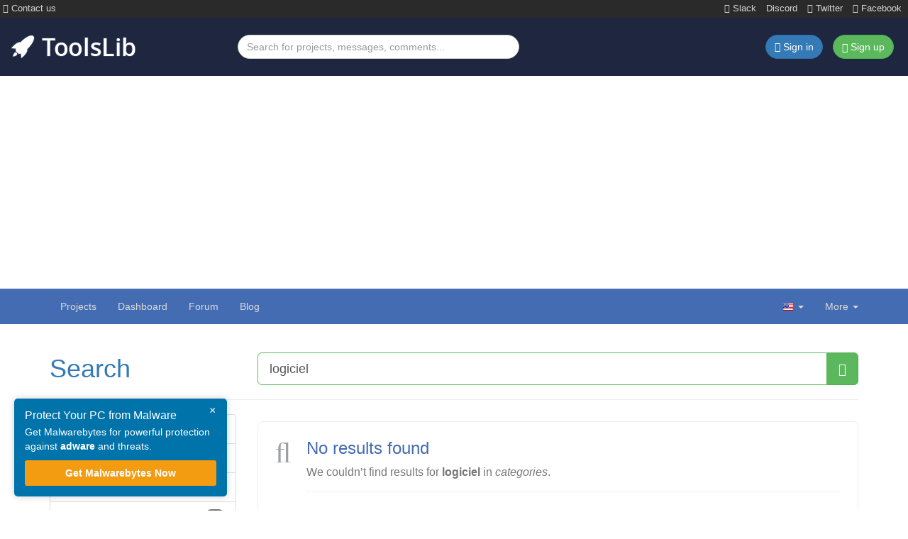

--- FILE ---
content_type: text/html; charset=UTF-8
request_url: https://toolslib.net/search/categories/?q=logiciel
body_size: 6151
content:
<!DOCTYPE html>
<html lang="en-US" dir="ltr" prefix="og: http://ogp.me/ns#">
    <head>
        <meta charset="UTF-8">

        <!-- <meta name="viewport" content="width=device-width, initial-scale=1"> -->
        <!-- <meta name="description" content="It has never been easier to download and publish software. ToolsLib, the software hosting platform that gives you the power!"> -->
        <!-- <title>ToolsLib</title> -->

        <!-- <link rel="shortcut icon" href="/assets/custom/img/favicon.png">
        <link rel="apple-touch-icon" href="/assets/custom/img/apple_touch_icon.png"> -->

        <link rel="icon" type="image/png" href="/assets/favicon/favicon-96x96.png" sizes="96x96">
        <link rel="icon" type="image/svg+xml" href="/assets/favicon/favicon.svg">
        <link rel="shortcut icon" href="/assets/favicon/favicon.ico">
        <link rel="apple-touch-icon" sizes="180x180" href="/assets/favicon/apple-touch-icon.png">
        <meta name="apple-mobile-web-app-title" content="ToolsLib">
        <link rel="manifest" href="/assets/favicon/site.webmanifest">

        <link rel="search" type="application/opensearchdescription+xml" title="ToolsLib" href="/assets/opensearch.xml">
        <!--[if lt IE 9]>
            <script src="/assets/old-vendor/html5shiv/dist/html5shiv.min.js"></script>
            <script src="/assets/old-vendor/respond/dest/respond.min.js"></script>
        <![endif]-->
        	<meta property="fb:admins" content="1180874666" />
	<meta property="fb:page_id" content="826674840785076" />
	<meta property="og:title" content="ToolsLib" />
	<meta property="og:image" content="https://toolslib.net/assets/custom/img/apple_touch_icon.png" />
<link rel="stylesheet" href="/assets/cache/cd7a464.css?1760988702"><link rel="alternate" href="https://toolslib.net/search/categories/?q=logiciel" hreflang="x-default"><link rel="alternate" hreflang="fr" href="https://toolslib.net/search/categories/?q=logiciel&amp;ahreflang=fr"><link rel="alternate" hreflang="en" href="https://toolslib.net/search/categories/?q=logiciel&amp;ahreflang=en"><link rel="alternate" hreflang="es" href="https://toolslib.net/search/categories/?q=logiciel&amp;ahreflang=es"><link rel="alternate" hreflang="de" href="https://toolslib.net/search/categories/?q=logiciel&amp;ahreflang=de"><title>Search our website - ToolsLib</title>
<meta name="description" content="Search our website for software, forum threads, blog posts, and more. - ToolsLib">
<meta name="keywords" content="toolslib, download, upload, publish, developer, security, malware, software, windows, mac">
<meta name="viewport" content="width=device-width, initial-scale=1">
        <!-- Preload hero image -->
        <link rel="preload" fetchpriority="high" as="image" href="/assets/custom/img/patterns/lighter_bg.webp" type="image/png">

        <!-- Preload fonts -->
        <link rel="preload" href="/assets/custom/fonts/OpenSans-Bold-webfont.woff" as="font" type="font/woff" crossorigin="anonymous">
        <link rel="preload" href="/assets/custom/fonts/OpenSans-Light-webfont.woff" as="font" type="font/woff" crossorigin="anonymous">
        <link rel="preload" href="/assets/custom/fonts/OpenSans-Regular-webfont.woff" as="font" type="font/woff" crossorigin="anonymous">
        <link rel="preload" href="/assets/custom/fonts/OpenSans-Semibold-webfont.woff" as="font" type="font/woff" crossorigin="anonymous">
        <link rel="preload" href="/assets/old-vendor/bootstrap/dist/fonts/glyphicons-halflings-regular.woff2" as="font" type="font/woff2" crossorigin="anonymous">
        <link rel="preload" href="/assets/old-vendor/font-awesome/fonts/fontawesome-webfont.woff2?v=4.7.0" as="font" type="font/woff2" crossorigin="anonymous">

        <!-- Adsense -->
        <meta name="google-adsense-account" content="ca-pub-3185555181872133">
        <script async src="https://pagead2.googlesyndication.com/pagead/js/adsbygoogle.js?client=ca-pub-3185555181872133"
            crossorigin="anonymous"></script>

        <!-- Google tag (gtag.js) -->
        <script async src="https://www.googletagmanager.com/gtag/js?id=G-XFYRR4E3V3"></script>
        <script>
        window.dataLayer = window.dataLayer || [];
        function gtag(){dataLayer.push(arguments);}
        gtag('js', new Date());

        gtag('config', 'G-XFYRR4E3V3');
        </script>

    </head>
    <body class="preload">
        <div class="bg-dark container-fluid">
            <div class="row socials-top">
                <ul class="list-inline pull-left mb-0">
                    <li>
                        <a href="/contact/">
                            <i class="fa fa-envelope" aria-hidden="true"></i>
                            Contact us                        </a>
                    </li>
                </ul>
                <ul class="list-inline pull-right mb-0">
                    <li>
                        <a href="https://join.slack.com/t/toolslib/shared_invite/zt-h2dgy12c-fn2NQ66l3AzLY0~e0kgJeg" target="_blank">
                            <i class="fa fa-slack" aria-hidden="true"></i>
                            Slack
                        </a>
                    </li>
                    <li>
                        <a href="https://discord.gg/agnASuMJwg" target="_blank">
                            Discord
                        </a>
                    </li>
                    <!-- <li>
                        <a href="https://webchat.freenode.net/?channels=toolslib" target="_blank">
                            <i class="fa fa-commenting" aria-hidden="true"></i>
                            IRC
                        </a>
                    </li> -->
                    <li>
                        <a href="https://twitter.com/toolslib" target="_blank">
                            <i class="fa fa-twitter" aria-hidden="true"></i>
                            Twitter
                        </a>
                    </li>
                    <li>
                        <a href="https://www.facebook.com/toolslibdotnet" target="_blank">
                            <i class="fa fa-facebook" aria-hidden="true"></i>
                            Facebook
                        </a>
                    </li>
                </ul>
            </div>
        </div>
        <header class="header-top hidden-xs">
            <div class="container-fluid">
                <div class="row">
                    <div class="col-sm-12 col-md-3 col-lg-3">
                        <div class="brand">
                            <a href="/">
                                <img class="brand-img" src="/assets/custom/img/toolslib.png" alt="ToolsLib">
                            </a>
                        </div>
                    </div>
                    <div class="col-sm-7 col-md-4 col-lg-4">
                        <form action="/search/projects/" method="GET" accept-charset="UTF-8">
                            <input class="form-control" type="text" name="q" placeholder="Search for projects, messages, comments..." title="Search for projects, messages, comments...">
                        </form>
                    </div>
                    <div class="col-sm-5 col-md-5 col-lg-5">
                        <ul class="list-inline pull-right">
                                                            <li>
                                    <a href="https://dashboard.toolslib.net/sign-in?return=https://toolslib.net/search/categories/?q=logiciel" class="btn btn-primary">
                                        <i class="fa fa-sign-in" aria-hidden="true"></i>
                                        <span class="hidden-xs hidden-sm">Sign in</span>
                                    </a>
                                </li>
                                <li>
                                    <a href="https://dashboard.toolslib.net/sign-up?return=https://toolslib.net/search/categories/?q=logiciel" class="btn btn-success">
                                        <span class="glyphicon glyphicon-user" aria-hidden="true"></span>
                                        Sign up                                    </a>
                                </li>
                                                        </ul>
                    </div>
                </div>
            </div>
        </header>
        <nav id="navbar-top" class="navbar navbar-default navbar-static-top">
            <div class="container">
                <div class="navbar-header">
                    <button type="button" class="navbar-toggle" data-toggle="collapse" data-target="#top-navbar-collapse">
                        <span class="sr-only"></span>
                        <span class="icon-bar"></span>
                        <span class="icon-bar"></span>
                        <span class="icon-bar"></span>
                    </button>
                    <a class="navbar-brand visible-xs" href="/">ToolsLib</a>
                </div>
                <div class="collapse navbar-collapse" id="top-navbar-collapse">
                    <form class="navbar-form search-form visible-xs" action="/search/projects/" method="GET" accept-charset="UTF-8">
                        <div class="form-group">
                            <div class="input-group">
                                <input class="form-control" type="text" name="q" placeholder="Search for projects, messages, comments..." title="Search for projects, messages, comments...">
                                <span class="input-group-btn">
                                    <button class="btn btn-success" type="submit">
                                        <span class="glyphicon glyphicon-search"></span>
                                    </button>
                                </span>
                            </div>
                        </div>
                    </form>
                    <ul class="nav navbar-nav">
                        <li >
                            <a href="/downloads/">
                                Projects                            </a>
                        </li>
                        <li>
                                                            <a href="https://dashboard.toolslib.net/en/sign-in">
                                    Dashboard                                </a>
                                                        </li>
                        <li>
                            <a href="https://forum.toolslib.net">Forum</a>
                        </li>
                        <li>
                            <a href="https://blog.toolslib.net">Blog</a>
                        </li>
                    </ul>
                    <span class="visible-xs-block text-center">
                                                    <a href="/user/sign-in/" class="btn navbar-btn btn-primary">
                                <i class="fa fa-sign-in" aria-hidden="true"></i>
                                Sign in                            </a>
                            <a href="https://dashboard.toolslib.net/sign-up?return=https%3A%2F%2Ftoolslib.net%2Fuser%2Fsign-in%2F" class="btn navbar-btn btn-success">
                                <span class="glyphicon glyphicon-user" aria-hidden="true"></span>
                                Sign up                            </a>
                                                </span>
                    <ul class="nav navbar-nav navbar-right">
                        <li class="dropdown">
                            <a href="#" class="dropdown-toggle" data-toggle="dropdown" aria-expanded="false">
                                <span class="flag en"></span>
                                <b class="caret"></b>
                            </a>
                            <ul class="dropdown-menu">
                                                                        <li>
                                            <a href="/lang/set/fr/?target=https%3A%2F%2Ftoolslib.net%2Fsearch%2Fcategories%2F%3Fq%3Dlogiciel" hreflang="fr">
                                                <span class="flag fr"></span>
                                                Français                                            </a>
                                        </li>
                                                                                <li>
                                            <a href="/lang/set/es/?target=https%3A%2F%2Ftoolslib.net%2Fsearch%2Fcategories%2F%3Fq%3Dlogiciel" hreflang="es">
                                                <span class="flag es"></span>
                                                Español                                            </a>
                                        </li>
                                                                                <li>
                                            <a href="/lang/set/de/?target=https%3A%2F%2Ftoolslib.net%2Fsearch%2Fcategories%2F%3Fq%3Dlogiciel" hreflang="de">
                                                <span class="flag de"></span>
                                                Deutsch                                            </a>
                                        </li>
                                                                    </ul>
                        </li>
                        <li class="dropdown">
                            <a href="#" class="dropdown-toggle" data-toggle="dropdown">
                                More<span class="hidden-sm"></span>                                <b class="caret"></b>
                            </a>
                            <ul class="dropdown-menu">
                                <li>
                                    <a href="/pages/view/en/8-about/">
                                        <i class="fa fa-users fa-fw" aria-hidden="true"></i>
                                        About                                    </a>
                                </li>
                                <li>
                                    <a href="/contact/">
                                        <i class="fa fa-paper-plane fa-fw" aria-hidden="true"></i>
                                        Contact us                                    </a>
                                </li>
                                <li>
                                    <a href="/donate/">
                                        <i class="fa fa-gift fa-fw" aria-hidden="true"></i>
                                        Support us                                    </a>
                                </li>
                                <li>
                                    <a href="/faq/">
                                        <i class="fa fa-question-circle fa-fw" aria-hidden="true"></i>
                                        FAQ                                    </a>
                                </li>
                                                            </ul>
                        </li>
                    </ul>
                </div>
            </div>
        </nav>
<div class="container">
        <div class="page-header">
        <div class="row">
            <div class="col-sm-3">
                <h1 class="search-header">
                    <a href="/search/">Search</a>
                </h1>
            </div>
            <div class="col-sm-9">
                <form class="search-form" method="GET" action="/search/categories/" accept-charset="UTF-8">
                    <div class="input-group input-group-lg">
                        <input type="text" class="form-control" name="q" placeholder="Search for projects, messages, comments..." title="Search for projects, messages, comments..." value="logiciel" required="" autofocus="">
                        <span class="input-group-btn">
                            <button class="btn btn-success" type="submit">
                                <span class="glyphicon glyphicon-search"></span>
                            </button>
                        </span>
                    </div>
                </form>
            </div>
        </div>
    </div>
    <div class="row">
        <div class="col-md-3">
            <div class="list-group">
                <a href="/search/projects/?q=logiciel" class="list-group-item ">
                    <i class="fa fa-briefcase fa-fw" aria-hidden="true"></i>
                    Projects                                    </a>
                <a href="/search/messages/?q=logiciel" class="list-group-item ">
                    <i class="fa fa-comment fa-fw" aria-hidden="true"></i>
                    Messages                    <span class="badge">406</span>                </a>
                <a href="/search/posts/?q=logiciel" class="list-group-item ">
                    <i class="fa fa-pencil fa-fw" aria-hidden="true"></i>
                    Blog posts                    <span class="badge">5</span>                </a>
                <a href="/search/comments/?q=logiciel" class="list-group-item ">
                    <i class="fa fa-comments-o fa-fw" aria-hidden="true"></i>
                    Comments                    <span class="badge">80</span>                </a>
                <a href="/search/users/?q=logiciel" class="list-group-item ">
                    <i class="fa fa-users fa-fw" aria-hidden="true"></i>
                    Users                                    </a>
                <a href="/search/categories/?q=logiciel" class="list-group-item active">
                    <i class="fa fa-list fa-fw" aria-hidden="true"></i>
                    Categories                                    </a>
            </div>
        </div>
        <div class="col-md-9">
                    <section class="no-results">
            <div class="media">
                <div class="media-left hidden-xs">
                    <i class="fa fa-search icon-lg" aria-hidden="true"></i>
                </div>
                <div class="media-body">
                    <h3>No results found</h3>

                                            <p class="text-muted leadish">
                            We couldn’t find results for <strong>logiciel</strong> in
                            <em>categories</em>.
                        </p>
                    
                    <hr class="hr-light">

                    <div class="row">
                        <div class="col-sm-6">
                            <h4><i class="fa fa-compass" aria-hidden="true"></i> Explore ToolsLib</h4>
                            <ul class="list-unstyled">
                                <li><a href="/downloads/"><i class="fa fa-download" aria-hidden="true"></i> Browse all software</a></li>
                                <li><a href="/downloads/most-downloaded/"><i class="fa fa-list" aria-hidden="true"></i> Most downloaded</a></li>
                                <li><a href="https://blog.toolslib.net"><i class="fa fa-pencil" aria-hidden="true"></i> Latest blog posts</a></li>
                                <li><a href="https://forum.tools.lib"><i class="fa fa-comments" aria-hidden="true"></i> Community forum</a></li>
                                <!-- <li><a href="/sitemap/"><i class="fa fa-sitemap" aria-hidden="true"></i> Full site map</a></li> -->
                            </ul>
                        </div>
                        <div class="col-sm-6">
                            <h4><i class="fa fa-exchange" aria-hidden="true"></i> Try searching in…</h4>
                            <ul class="list-unstyled">
                                <li><a href="/search/projects/?q=logiciel">Projects</a></li>
                                <li><a href="/search/messages/?q=logiciel">Forum messages</a></li>
                                <li><a href="/search/posts/?q=logiciel">Blog posts</a></li>
                                <li><a href="/search/comments/?q=logiciel">Comments</a></li>
                                <li><a href="/search/users/?q=logiciel">Users</a></li>
                                <li><a href="/search/categories/?q=logiciel">Categories</a></li>
                            </ul>
                        </div>
                    </div>

                    <h4><i class="fa fa-lightbulb-o" aria-hidden="true"></i> Search tips</h4>
                    <ul class="list-inline" style="margin-bottom:6px;">
                        <li><span class="label label-default">Check spelling</span></li>
                        <li><span class="label label-default">Use fewer keywords</span></li>
                        <li><span class="label label-default">Try generic terms (e.g. “adware remover”)</span></li>
                    </ul>

                    <h4><i class="fa fa-fire" aria-hidden="true"></i> Popular on ToolsLib</h4>
                    <p class="mb-0">
                        <a class="btn btn-link btn-xs" href="/search/projects/?q=AdwCleaner">AdwCleaner</a>
                        <a class="btn btn-link btn-xs" href="/search/projects/?q=Malwarebytes">Malwarebytes</a>
                        <a class="btn btn-link btn-xs" href="/search/projects/?q=RogueKiller">RogueKiller</a>
                        <a class="btn btn-link btn-xs" href="/search/projects/?q=FRST">FRST</a>
                        <!-- <a class="btn btn-link btn-xs" href="/search/projects/?q=ZHPDiag">ZHPDiag</a> -->
                    </p>

                    <hr class="hr-light">

                    <p class="small text-muted" style="margin-bottom:0;">
                        ToolsLib is a trusted hub for safe software downloads and security resources.
                        Discover curated tools, read expert posts, and get help from the community.
                    </p>
                </div>
            </div>
        </section>
                </div>
    </div>
</div>
        <div class="container">
            <hr>
            <ol class="breadcrumb"><li><a href="/">Home</a></li><li><a href="/search/">Search</a></li><li class="active">Categories</li></ol>        </div>
        <footer>
            <div id="footer">
                <div class="container">
                    <div class="row">
                        <div class="col-md-3 col-sm-5">
                            <h4>Recently updated</h4>
                                                            <ul class="list-unstyled">
                                                                            <li>
                                            <a href="/downloads/viewdownload/2170-easy-youtube-player/">Easy Youtube Pl&period;&period;&period;</a>
                                            &ndash;
                                            3&period;3&period;4&period;0                                            &ndash;
                                            14 Jan                                        </li>
                                                                                <li>
                                            <a href="/downloads/viewdownload/2123-does-not-belong/">DoesNotBelong</a>
                                            &ndash;
                                            10&period;2&period;5                                            &ndash;
                                            14 Jan                                        </li>
                                                                                <li>
                                            <a href="/downloads/viewdownload/2133-privwindoze/">PrivWindoze</a>
                                            &ndash;
                                            5&period;8&period;8                                            &ndash;
                                            11 Jan                                        </li>
                                                                                <li>
                                            <a href="/downloads/viewdownload/174-rosariosis/">RosarioSIS Stud&period;&period;&period;</a>
                                            &ndash;
                                            12&period;7&period;1                                            &ndash;
                                            06 Jan                                        </li>
                                                                                <li>
                                            <a href="/downloads/viewdownload/440-hekasoft-backup-restore/">Hekasoft Backup&period;&period;&period;</a>
                                            &ndash;
                                            1&period;0&period;0                                            &ndash;
                                            30 Dec                                        </li>
                                                                                <li>
                                            <a href="/downloads/viewdownload/83-unhackme/">UnHackMe</a>
                                            &ndash;
                                            17&period;90&period;2025&period;1224                                            &ndash;
                                            24 Dec                                        </li>
                                                                            <li>
                                        <a href="/downloads/recently-updated/">View more &raquo;</a>
                                    </li>
                                </ul>
                                                        </div>
                        <div class="col-md-2 col-md-offset-0 col-sm-5 col-sm-offset-2">
                            <h4>Explore</h4>
                            <ul class="list-unstyled">
                                <li>
                                    <a href="/pages/view/en/8-about/">About</a>
                                </li>
                                <li>
                                    <a href="/contact/">Contact us</a>
                                </li>
                                <li>
                                    <a href="/donate/">Support us</a>
                                </li>
                                <li>
                                    <a href="https://status.toolslib.net/" target="_blank" rel="noreferrer noopener">Status</a>
                                </li>
                                <li>
                                    <a href="/faq/">FAQ</a>
                                </li>
                                <li>
                                    <a href="/terms/">Terms of Use</a>
                                </li>
                                <li>
                                    <a href="https://toolslib.net/privacy/">Privacy Policy</a>
                                </li>
                            </ul>
                        </div>
                        <div class="clearfix visible-sm-block"></div>
                        <div class="col-md-4 col-sm-7">
                            <h4>Latest tweets</h4>
                            <p>There is nothing interesting yet...</p>                        </div>
                        <div class="col-md-3 col-sm-4">
                            <h4>ToolsLib Corp.</h4>
                            <ul class="list-unstyled">
                                <li>
                                    <a href="https://up2sha.re" title="Up2Share: up2sha.re is a secure file hosting service provided by ToolsLib">
                                        Up2Share
                                    </a>
                                </li>
                                <li>
                                    <a href="https://convertanything.online" title="ConvertAnything: convertanything.online is an online tool that helps you convert time, text, generate secury passwords, and more">
                                        ConvertAnything
                                    </a>
                                </li>
                                <li>
                                    <a href="https://wowclassicui.com" title="WCUI is a user interface and guides website for World of Warcraft Classic maintained by ToolsLib">
                                        WoWClassicUI (WCUI)
                                    </a>
                                </li>
                                <li>
                                    <a href="/blog/">
                                        Old Blog
                                    </a>
                                </li>
                                <li>
                                    <a href="/forum/">
                                        Old Forum
                                    </a>
                                </li>
                            </ul>

                            <!-- <h4>Keep in touch</h4>
                            <ul class="list-inline social-links">
                                <li>
                                    <a href="https://www.facebook.com/toolslibdotnet" target="_blank" title="Facebook" rel="noreferrer noopener">
                                        <img src="/assets/custom/img/social/48/facebook.png" alt="facebook" loading="lazy">
                                    </a>
                                </li>
                                <li>
                                    <a href="https://twitter.com/ToolsLib" target="_blank" title="Twitter @ToolsLib" rel="noreferrer noopener">
                                        <img src="/assets/custom/img/social/48/twitter.png" alt="twitter" loading="lazy">
                                    </a>
                                </li>
                                <li>
                                    <a href="/contact/">
                                        <img src="/assets/custom/img/social/48/contact.png" alt="contact" loading="lazy">
                                    </a>
                                </li>
                            </ul> -->
                        </div>
                    </div>
                </div>
            </div>
            <div id="copyright">
                <div class="container">
                    <span class="pull-left">&copy; <a href="/">ToolsLib</a></span>
                    <span class="pull-right">
                        <a href="#top">
                            <span class="glyphicon glyphicon-chevron-up"></span>
                        </a>
                    </span>
                </div>
            </div>
        </footer>
        <script>
    // Global variables
    var globalData = {};
    globalData.language = 'en';
    globalData.root = 'https://toolslib.net';
    // Locales
    globalData.locales = {
        CLOSE: "Close",
        WARNING_SESSION_TIMEOUT: "<strong>Warning, your session will expire soon!</strong> You should quickly send your reply.",
        CONFIRM_ACTION_MSG: "Are you sure you want to do that?",
        CHOOSE_CATEGORY: "Choose a category"
    };
</script>
<script src="/assets/cache/886e06e.js?1710701773" defer></script><link rel="stylesheet" href="/assets/cache/df499a3.css?1730644845"><div class="sticky-cta" id="cta-box" onclick="redirectToAffiliate()">
    <button class="close-cta" onclick="event.stopPropagation(); dismissCta();">&times;</button>
    <h4>Protect Your PC from Malware</h4>
    <p>Get Malwarebytes for powerful protection against <strong>adware</strong> and threats.</p>
    <a href="https://urls.up2sha.re/d7zayu0" target="_blank">Get Malwarebytes Now</a>
</div>

<script>
    function setCookie(name, value, days) {
        let date = new Date();
        date.setTime(date.getTime() + (days * 24 * 60 * 60 * 1000));
        document.cookie = name + "=" + value + "; expires=" + date.toUTCString() + "; path=/";
    }

    function getCookie(name) {
        let match = document.cookie.match(new RegExp('(^| )' + name + '=([^;]+)'));
        return match ? match[2] : "";
    }

    function dismissCta() {
        let dismissCount = parseInt(getCookie("cta_dismiss_count")) || 0;
        dismissCount++;
        setCookie("cta_dismiss_count", dismissCount, 7);
        if (dismissCount >= 3) {
            setCookie("cta_hidden", "true", 7);
        }
        document.getElementById('cta-box').style.display = 'none';
    }

    function redirectToAffiliate() {
        window.open("https://urls.up2sha.re/d7zayu0", "_blank");
    }

    window.onload = function() {
        if (getCookie("cta_hidden") !== "true") {
            document.getElementById('cta-box').style.display = 'block';
        } else {
            document.getElementById('cta-box').style.display = 'none';
        }
    };
</script>
<!-- Clarity -->
<script>
    (function(c,l,a,r,i,t,y){
        c[a]=c[a]||function(){(c[a].q=c[a].q||[]).push(arguments)};
        t=l.createElement(r);t.async=1;t.src="https://www.clarity.ms/tag/"+i;
        y=l.getElementsByTagName(r)[0];y.parentNode.insertBefore(t,y);
    })(window, document, "clarity", "script", "qcrqxp3z32");
</script>
    <script defer src="https://static.cloudflareinsights.com/beacon.min.js/vcd15cbe7772f49c399c6a5babf22c1241717689176015" integrity="sha512-ZpsOmlRQV6y907TI0dKBHq9Md29nnaEIPlkf84rnaERnq6zvWvPUqr2ft8M1aS28oN72PdrCzSjY4U6VaAw1EQ==" data-cf-beacon='{"version":"2024.11.0","token":"e8cdcabe7fbb420cb49754cc3710825e","r":1,"server_timing":{"name":{"cfCacheStatus":true,"cfEdge":true,"cfExtPri":true,"cfL4":true,"cfOrigin":true,"cfSpeedBrain":true},"location_startswith":null}}' crossorigin="anonymous"></script>
</body>
</html>


--- FILE ---
content_type: text/html; charset=utf-8
request_url: https://www.google.com/recaptcha/api2/aframe
body_size: 268
content:
<!DOCTYPE HTML><html><head><meta http-equiv="content-type" content="text/html; charset=UTF-8"></head><body><script nonce="-PXvEEEBi8EGwm1uXTprZA">/** Anti-fraud and anti-abuse applications only. See google.com/recaptcha */ try{var clients={'sodar':'https://pagead2.googlesyndication.com/pagead/sodar?'};window.addEventListener("message",function(a){try{if(a.source===window.parent){var b=JSON.parse(a.data);var c=clients[b['id']];if(c){var d=document.createElement('img');d.src=c+b['params']+'&rc='+(localStorage.getItem("rc::a")?sessionStorage.getItem("rc::b"):"");window.document.body.appendChild(d);sessionStorage.setItem("rc::e",parseInt(sessionStorage.getItem("rc::e")||0)+1);localStorage.setItem("rc::h",'1768607589212');}}}catch(b){}});window.parent.postMessage("_grecaptcha_ready", "*");}catch(b){}</script></body></html>